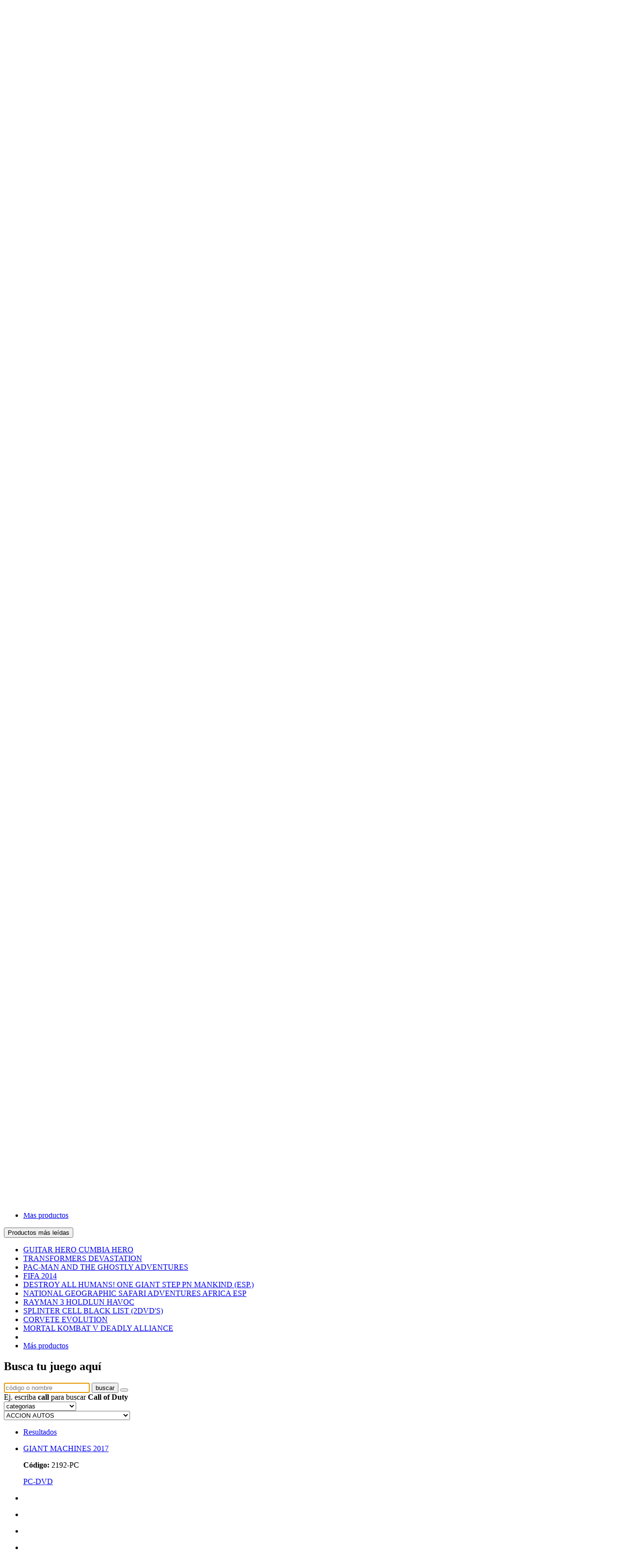

--- FILE ---
content_type: text/html; charset=UTF-8
request_url: https://www.superzonegames.com/?menu=productos&g=ACCION%20AUTOS
body_size: 6085
content:
<!DOCTYPE html>
<html lang="es">

<head>
    <meta charset="utf-8">
    <title>Productos | SuperZoneGames.com</title>
    <meta name="viewport" content="width=device-width, initial-scale=1">
    <meta name="description" content="Somos la web de referencia con lo mejor en entretenimiento y diversi&oacute;n en consolas, juegos, accesorios y repuestos, donde encontraras novedades, avances, an&aacute;lisis, trucos y mucho m&aacute;s. Adem&aacute;s, brindamos Servicio T&eacute;cnico Especializado."
    />
    <meta name="keywords" content="juegos, accesorios, repuestos, novedades,avances, xbox, playstation, ps2, ps3, ps4, nintendo, pc, wii, wiiu, games,trucos" />
    <meta name="language" content="es" />
    <meta name="revisit-after" content="1 month" />
    <meta name="copyright" content="XPERTICIA.com" />
    <meta name="author" content="Walter E. Irahola" />
    <meta name="email" content="info@xperticia.com" />
    <meta name="Distribution" content="Global" />
    <meta name="Rating" content="General" />
    <meta name="Robots" content="index,follow" />
    <link rel="alternate" type="application/rss+xml" title="noticias" href="/html/rss.php" />
    <link rel="shortcut icon" href="./favicon.ico" />
    <link rel="image_src" href="https://www.superzonegames.com/logo.jpg" />
    <link href="https://www.superzonegames.com/templates/html5_2019-05/xsite.css" rel="stylesheet">

    <!-- Global site tag (gtag.js) - Google Analytics -->
    <script async src="https://www.googletagmanager.com/gtag/js?id=UA-42212415-1"></script>
    <script>
        window.dataLayer = window.dataLayer || [];

        function gtag() {
            dataLayer.push(arguments);
        }
        gtag('js', new Date());

        gtag('config', 'UA-42212415-1');
    </script>
</head>

<body>
    <header>
        <div class="container">
            <div class="navbar">
                <div class="navbar-inner">
                    <div class="container" style="width: auto;">
                        <a class="btn btn-navbar" data-toggle="collapse" data-target=".nav-collapse">
                            <span class="icon-bar"></span>
                            <span class="icon-bar"></span>
                            <span class="icon-bar"></span>
                        </a>
                        <a class="brand" href="https://www.superzonegames.com/">SuperZoneGames.com</a>
                        <div class="navbar-text pull-left">07:49 del Domingo, 18 de Enero de 2026</div>
                        <div class="nav-collapse">
                            <ul class="nav">
                                <li><a href="javascript:void(0);" data-toggle="modal" data-backdrop="static" data-target="#ModalMensajes" data-tipo="Consultas" title="Dejar consulta">Cont&aacute;ctanos</a></li>
                                <li><a href="javascript:void(0);" data-toggle="modal" data-backdrop="static" data-target="#ModalMensajes" data-tipo="Registro" title="Formulario de Registro">Reg&iacute;strate</a></li>
                            </ul>
                            
<ul class="nav pull-right social-icons">
	<li><a href="http://www.facebook.com/superzonagames" target="_blank" alt="siguenos en facebook" title="siguenos en facebook"><img src="images/facebook.png" width="16" alt="facebook" border="0" /></a></li>
	<li><a href="https://www.facebook.com/groups/superzonagames" target="_blank" alt="siguenos en facebook" title="siguenos en facebook"><img src="images/facebook-group.png" width="16" alt="facebook-group" border="0" /></a></li>
	<li><a href="https://twitter.com/superzonagames1" target="_blank" alt="siguenos en twitter" title="siguenos en twitter"><img src="images/twitter.png" width="16" alt="twitter" border="0" /></a></li>
	<li><a href="https://www.youtube.com/channel/UCC2FRUTr7fHBUr1HwDTMV3g" target="_blank" alt="siguenos en youtube" title="siguenos en youtube"><img src="images/youtube.png" width="16" alt="youtube" border="0" /></a></li>
	<li><a href="https://maren.superzonegames.com/" target="_blank" alt="Visita MAREN" title="Visita MAREN">MAREN</a></li>
</ul>

                            <form method="get" action="./" class="navbar-search pull-right">
                                <input type="hidden" name="menu" value="productos" />
                                <input type="hidden" name="ca" value="" />
                                <input type="hidden" name="c" value="" />
                                <input type="hidden" name="g" value="" />
                                <input type="text" class="search-query span2" name="q" placeholder="busca tu juego" required />
                            </form>
                        </div>
                    </div>
                </div>
            </div>
            <div id="myCarousel" class="carousel slide"><ol class="carousel-indicators">
	<li data-target="#myCarousel" data-slide-to="0" class="active"></li>
	<li data-target="#myCarousel" data-slide-to="1"></li>
	<li data-target="#myCarousel" data-slide-to="2"></li>
	<li data-target="#myCarousel" data-slide-to="3"></li>
</ol>
<div class="carousel-inner">
	<div class="item active">
		<img src="images/fotogaleria/I0000004.png" alt="" />
	</div>
	<div class="item">
		<img src="images/fotogaleria/I0000003.png" alt="" />
	</div>
	<div class="item">
		<img src="images/fotogaleria/I0000002.jpg" alt="" />
	</div>
	<div class="item">
		<img src="images/fotogaleria/I0000001.jpg" alt="" />
	</div>
</div>
	</div>
 <div class="nav-tabs-responsive"><ul class="nav nav-tabs nav-justified">	<li><a href="./?menu=productos&c=ACCESORIOS">ACCESORIOS</a></li>
	<li><a href="./?menu=productos&c=GIFT CARDS">GIFT CARDS</a></li>
	<li><a href="./?menu=productos&c=MEMORIA">MEMORIA</a></li>
	<li><a href="./?menu=productos&c=NINTENDO 3DS">NINTENDO 3DS</a></li>
	<li><a href="./?menu=productos&c=NINTENDO SWITCH">NINTENDO SWITCH</a></li>
	<li><a href="./?menu=productos&c=PC-DVD">PC-DVD</a></li>
	<li><a href="./?menu=productos&c=PS2">PS2</a></li>
	<li><a href="./?menu=productos&c=PS3">PS3</a></li>
	<li><a href="./?menu=productos&c=PS4">PS4</a></li>
	<li><a href="./?menu=productos&c=PS5">PS5</a></li>
	<li><a href="./?menu=productos&c=PSP">PSP</a></li>
	<li><a href="./?menu=productos&c=PSVITA">PSVITA</a></li>
	<li><a href="./?menu=productos&c=WII">WII</a></li>
	<li><a href="./?menu=productos&c=WII U">WII U</a></li>
	<li><a href="./?menu=productos&c=XBOX ONE">XBOX ONE</a></li>
	<li><a href="./?menu=productos&c=XBOX360">XBOX360</a></li>
</ul></div>
        </div>
    </header>
    <section>
        <div class="container">
            <div class="row-fluid">
                <div class="span12">
                    	<div class="btn-group pull-right">
		<a class="btn" href="https://www.facebook.com/sharer/sharer.php?u=https%3A%2F%2Fwww.superzonegames.com%2F?menu=productos&g=ACCION AUTOS" title="Compartir en Facebook" target="_blank"><img src="images/facebook.png" width="16" /></a>		<a class="btn" href="https://twitter.com/intent/tweet?text=https%3A%2F%2Fwww.superzonegames.com%2F?menu=productos&g=ACCION AUTOS" title="Compartir en Twitter" target="_blank"><img src="images/twitter.png" width="16" /></a>		<a class="btn" href="whatsapp://send?text=https%3A%2F%2Fwww.superzonegames.com%2F?menu=productos&g=ACCION AUTOS" title="Compartir en WhatsApp" target="_blank"><img src="images/whatsapp.png" width="16" /></a>	</div>
<div class="btn-toolbar" style="margin: 0;">
	<button class="btn" onclick="javascript:window.location='./?menu=productos';">Buscador</button>

	<div class="btn-group">
		<button class="btn dropdown-toggle" data-toggle="dropdown">Categor&iacute;as <span class="caret"></span></button>
		<ul class="dropdown-menu">
		<li><a href="./?menu=productos&c=ACCESORIOS">ACCESORIOS</a></li>
		<li><a href="./?menu=productos&c=GIFT CARDS">GIFT CARDS</a></li>
		<li><a href="./?menu=productos&c=MEMORIA">MEMORIA</a></li>
		<li><a href="./?menu=productos&c=NINTENDO 3DS">NINTENDO 3DS</a></li>
		<li><a href="./?menu=productos&c=NINTENDO SWITCH">NINTENDO SWITCH</a></li>
		<li><a href="./?menu=productos&c=PC-DVD">PC-DVD</a></li>
		<li><a href="./?menu=productos&c=PS2">PS2</a></li>
		<li><a href="./?menu=productos&c=PS3">PS3</a></li>
		<li><a href="./?menu=productos&c=PS4">PS4</a></li>
		<li><a href="./?menu=productos&c=PS5">PS5</a></li>
			<li class="divider"></li>
			<li><a href="./?menu=productos&accion=listar&c=">M&aacute;s categor&iacute;as</a></li>
		</ul>
	</div>
	<div class="btn-group">
		<button class="btn dropdown-toggle" data-toggle="dropdown">G&eacute;neros <span class="caret"></span></button>
		<ul class="dropdown-menu">
			<li><a href="./?menu=productos&g="></a></li>
			<li><a href="./?menu=productos&g=ACADE">ACADE</a></li>
			<li><a href="./?menu=productos&g=ACCEION">ACCEION</a></li>
			<li><a href="./?menu=productos&g=ACCION">ACCION</a></li>
			<li><a href="./?menu=productos&g=ACCION AUTOS">ACCION AUTOS</a></li>
			<li><a href="./?menu=productos&g=ACCION AVENTURA">ACCION AVENTURA</a></li>
			<li><a href="./?menu=productos&g=ACCION RPG">ACCION RPG</a></li>
			<li><a href="./?menu=productos&g=ACCION-AVENTURA">ACCION-AVENTURA</a></li>
			<li><a href="./?menu=productos&g=ACCION-AVENTURA-INFANTILES">ACCION-AVENTURA-INFANTILES</a></li>
			<li><a href="./?menu=productos&g=ACCION-CONDUCCION">ACCION-CONDUCCION</a></li>
			<li><a href="./?menu=productos&g=ACCION-PRIMERA PERSONA">ACCION-PRIMERA PERSONA</a></li>
			<li class="divider"></li>
			<li><a href="./?menu=productos&accion=listar&g=">M&aacute;s g&eacute;neros</a></li>
		</ul>
	</div>
	<div class="btn-group">
		<button class="btn dropdown-toggle" data-toggle="dropdown">&Uacute;ltimos productos <span class="caret"></span></button>
		<ul class="dropdown-menu">
			<li><a href="./?menu=productos&id=14824">SUPER MARIO 64</a></li>
			<li><a href="./?menu=productos&id=14823">SNIPER ELITE V3 ULTIMATE EDITION</a></li>
			<li><a href="./?menu=productos&id=14822">ORI AND THE BLIND FOREST</a></li>
			<li><a href="./?menu=productos&id=14821">NARUTO SHIPPUDEN ULTIMATE NINJA STORM 4 ROAD TO BORUTO</a></li>
			<li><a href="./?menu=productos&id=14820">MUTANT YEAR ZERO ROAD TO EDEN</a></li>
			<li><a href="./?menu=productos&id=14819">LEGO JURASSIC WORLD</a></li>
			<li><a href="./?menu=productos&id=14818">HUMAN FALL FLAT</a></li>
			<li><a href="./?menu=productos&id=14817">DARKSIDERS 2 DEATHINITIVE EDITION</a></li>
			<li><a href="./?menu=productos&id=14816">CONTRA ROGUE CORPS</a></li>
			<li><a href="./?menu=productos&id=14815">ASTRAL CHAIN</a></li>
			<li class="divider"></li>
			<li><a href="./?menu=productos&c=&Uacute;ltimos productos">M&aacute;s productos</a></li>
		</ul>
	</div>
	<div class="btn-group">
		<button class="btn dropdown-toggle" data-toggle="dropdown">Productos m&aacute;s le&iacute;das <span class="caret"></span></button>
		<ul class="dropdown-menu">
		<li><a href="./?menu=productos&id=5321">GUITAR HERO CUMBIA HERO</a></li>
		<li><a href="./?menu=productos&id=6710">TRANSFORMERS DEVASTATION</a></li>
		<li><a href="./?menu=productos&id=5657">PAC-MAN AND THE GHOSTLY ADVENTURES</a></li>
		<li><a href="./?menu=productos&id=5595">FIFA 2014</a></li>
		<li><a href="./?menu=productos&id=5590">DESTROY ALL HUMANS! ONE GIANT STEP PN MANKIND (ESP.)</a></li>
		<li><a href="./?menu=productos&id=5586">NATIONAL GEOGRAPHIC SAFARI ADVENTURES AFRICA ESP</a></li>
		<li><a href="./?menu=productos&id=4223">RAYMAN 3 HOLDLUN HAVOC</a></li>
		<li><a href="./?menu=productos&id=3838">SPLINTER CELL BLACK LIST (2DVD'S)</a></li>
		<li><a href="./?menu=productos&id=4162">CORVETE EVOLUTION</a></li>
		<li><a href="./?menu=productos&id=3940">MORTAL KOMBAT V DEADLY ALLIANCE</a></li>
			<li class="divider"></li>
			<li><a href="./?menu=productos&c=Productos m&aacute;s le&iacute;das">M&aacute;s productos</a></li>
		</ul>
	</div>
</div> <!-- inicio contenido PRODUCTOS -->
<h1>Busca tu juego aqu&iacute;</h1>
<form method="get" action="./" id="fbuscar" class="form-inline" style="margin-bottom: 5px;">
	<input type="hidden" name="menu" value="productos" />
	<input type="hidden" name="ca" value="" />
		<input type="hidden" id="i" name="i" value="1" />

	<div class="row-fluid">
		<div class="span6">
			<div class="input-append" style="width: 98%;">
				<input type="text" name="q" value="" placeholder="c&oacute;digo o nombre" class="span10" autofocus />
				<button type="submit" class="btn"><i class="icon-search"></i> buscar</button>
				<button type="button" class="btn btn-danger" id="btEliminarBusqueda" title="Eliminar busquedas"><i class="icon-remove icon-white"></i></button>
			</div>
			<span class="help-block">Ej. escriba <strong>call</strong> para buscar <strong>Call of Duty</strong></span>
		</div>
				<div class="span3">
			<select name="c" id="categoria">
				<option value="" style="display:none" selected="selected">categorias</option>
				<option value="&Uacute;ltimos productos">&Uacute;ltimos productos</option>
				<option value="Productos m&aacute;s le&iacute;das">Productos m&aacute;s le&iacute;das</option>
				<option disabled="disabled"></option>
								<option value="ACCESORIOS" >ACCESORIOS</option>
										<option value="GIFT CARDS" >GIFT CARDS</option>
										<option value="MEMORIA" >MEMORIA</option>
										<option value="NINTENDO 3DS" >NINTENDO 3DS</option>
										<option value="NINTENDO SWITCH" >NINTENDO SWITCH</option>
										<option value="PC-DVD" >PC-DVD</option>
										<option value="PS2" >PS2</option>
										<option value="PS3" >PS3</option>
										<option value="PS4" >PS4</option>
										<option value="PS5" >PS5</option>
										<option value="PSP" >PSP</option>
										<option value="PSVITA" >PSVITA</option>
										<option value="WII" >WII</option>
										<option value="WII U" >WII U</option>
										<option value="XBOX ONE" >XBOX ONE</option>
										<option value="XBOX360" >XBOX360</option>
									</select>
		</div>
		<div class="span3">
						<select name="g" id="genero">
				<option value="" style="display:none" selected="selected">g&eacute;neros</option>
								<option value=""  ></option>
									<option value="ACADE"  >ACADE</option>
									<option value="ACCEION"  >ACCEION</option>
									<option value="ACCION"  >ACCION</option>
									<option value="ACCION AUTOS"  selected="selected">ACCION AUTOS</option>
									<option value="ACCION AVENTURA"  >ACCION AVENTURA</option>
									<option value="ACCION RPG"  >ACCION RPG</option>
									<option value="ACCION-AVENTURA"  >ACCION-AVENTURA</option>
									<option value="ACCION-AVENTURA-INFANTILES"  >ACCION-AVENTURA-INFANTILES</option>
									<option value="ACCION-CONDUCCION"  >ACCION-CONDUCCION</option>
									<option value="ACCION-PRIMERA PERSONA"  >ACCION-PRIMERA PERSONA</option>
									<option value="ACCION-ROL"  >ACCION-ROL</option>
									<option value="ACCION-SHOOTER-TERROR"  >ACCION-SHOOTER-TERROR</option>
									<option value="ACCION-SURVIVAL HORROR"  >ACCION-SURVIVAL HORROR</option>
									<option value="ACCION.ROL"  >ACCION.ROL</option>
									<option value="ACCION/AVENTURA"  >ACCION/AVENTURA</option>
									<option value="ACCION/AVENTURA/ROL"  >ACCION/AVENTURA/ROL</option>
									<option value="ACCION/AVENTURA/SHOOTER"  >ACCION/AVENTURA/SHOOTER</option>
									<option value="ACCION/ROL"  >ACCION/ROL</option>
									<option value="ACCION/SHOOTER"  >ACCION/SHOOTER</option>
									<option value="ACCION/SUVIRVAL/HORROR"  >ACCION/SUVIRVAL/HORROR</option>
									<option value="ACCIÓN"  >ACCIÓN</option>
									<option value="ACCIÓN/HACK AND SLASH"  >ACCIÓN/HACK AND SLASH</option>
									<option value="ARACADE/LUCHAS"  >ARACADE/LUCHAS</option>
									<option value="ARCADA"  >ARCADA</option>
									<option value="ARCADE"  >ARCADE</option>
									<option value="ARCADE-LUCHAS"  >ARCADE-LUCHAS</option>
									<option value="ARCADE/LUCHA"  >ARCADE/LUCHA</option>
									<option value="ARCADE/PLATAFORMAS"  >ARCADE/PLATAFORMAS</option>
									<option value="AUTOS"  >AUTOS</option>
									<option value="AUTOS-AVENTURA-INFANTILES"  >AUTOS-AVENTURA-INFANTILES</option>
									<option value="AVENTRURA"  >AVENTRURA</option>
									<option value="AVENTURA"  >AVENTURA</option>
									<option value="AVENTURA ESTRATEGIA"  >AVENTURA ESTRATEGIA</option>
									<option value="AVENTURA GRAFICA"  >AVENTURA GRAFICA</option>
									<option value="AVENTURA INFANTILES"  >AVENTURA INFANTILES</option>
									<option value="AVENTURA-ACCION-ARCADE"  >AVENTURA-ACCION-ARCADE</option>
									<option value="AVENTURA-INFANTILES"  >AVENTURA-INFANTILES</option>
									<option value="AVENTURA-ROL"  >AVENTURA-ROL</option>
									<option value="AVENTURA/ACCION"  >AVENTURA/ACCION</option>
									<option value="AVENTURA/ACCION/ROL"  >AVENTURA/ACCION/ROL</option>
									<option value="AVENTURA/ACCION/SHOOTER"  >AVENTURA/ACCION/SHOOTER</option>
									<option value="AVENTURA/ARCADE"  >AVENTURA/ARCADE</option>
									<option value="AVENTURA/INFANTILES"  >AVENTURA/INFANTILES</option>
									<option value="AVENTURA/ROL/ESTRATEGIA"  >AVENTURA/ROL/ESTRATEGIA</option>
									<option value="AVENTURA/SURVIVAL HORROR"  >AVENTURA/SURVIVAL HORROR</option>
									<option value="Aventura de acción / Mundo abierto"  >Aventura de acción / Mundo abierto</option>
									<option value="BAILAR/MUSICAL"  >BAILAR/MUSICAL</option>
									<option value="BAILE"  >BAILE</option>
									<option value="BAILES"  >BAILES</option>
									<option value="BASQUET"  >BASQUET</option>
									<option value="CARRERAS"  >CARRERAS</option>
									<option value="CARRERAS ARCADE"  >CARRERAS ARCADE</option>
									<option value="CARTAS"  >CARTAS</option>
									<option value="CICLISMO"  >CICLISMO</option>
									<option value="COMBATE"  >COMBATE</option>
									<option value="CONDUCCION"  >CONDUCCION</option>
									<option value="CONDUCCION-BICIS"  >CONDUCCION-BICIS</option>
									<option value="CONDUCCION-MOTOS"  >CONDUCCION-MOTOS</option>
									<option value="CONDUCCION/VELOCIDAD"  >CONDUCCION/VELOCIDAD</option>
									<option value="CONDUCCIÓN"  >CONDUCCIÓN</option>
									<option value="CONSTRUCCION"  >CONSTRUCCION</option>
									<option value="DAILE"  >DAILE</option>
									<option value="DEPORTE"  >DEPORTE</option>
									<option value="DEPORTE / FUTBOL"  >DEPORTE / FUTBOL</option>
									<option value="DEPORTE/FUTBOL"  >DEPORTE/FUTBOL</option>
									<option value="DEPORTES"  >DEPORTES</option>
									<option value="DEPORTES/FUTBOL"  >DEPORTES/FUTBOL</option>
									<option value="DIGITAL"  >DIGITAL</option>
									<option value="Deportes / Fútbol"  >Deportes / Fútbol</option>
									<option value="EDUCATIVO"  >EDUCATIVO</option>
									<option value="ESTRATEGIA"  >ESTRATEGIA</option>
									<option value="ESTRATEGIA-AVENTURA"  >ESTRATEGIA-AVENTURA</option>
									<option value="ESTRATEGIA/ACCION/AVENTURA"  >ESTRATEGIA/ACCION/AVENTURA</option>
									<option value="ESTRATEGIA/ROL"  >ESTRATEGIA/ROL</option>
									<option value="FPS"  >FPS</option>
									<option value="FUTBOL"  >FUTBOL</option>
									<option value="GUERRA"  >GUERRA</option>
									<option value="HACK AND SLASH"  >HACK AND SLASH</option>
									<option value="HORROR"  >HORROR</option>
									<option value="HUMOR"  >HUMOR</option>
									<option value="INDIE"  >INDIE</option>
									<option value="INFANTIL"  >INFANTIL</option>
									<option value="INFANTILES"  >INFANTILES</option>
									<option value="KARTS/VELOCIDAD"  >KARTS/VELOCIDAD</option>
									<option value="KINECT"  >KINECT</option>
									<option value="LUCHA"  >LUCHA</option>
									<option value="LUCHA 3D LUCHA LIBRE"  >LUCHA 3D LUCHA LIBRE</option>
									<option value="LUCHA 3D REALIDAD VIRTUAL"  >LUCHA 3D REALIDAD VIRTUAL</option>
									<option value="LUCHA LIBRE"  >LUCHA LIBRE</option>
									<option value="LUCHAS"  >LUCHAS</option>
									<option value="Lucha 3D / Lucha"  >Lucha 3D / Lucha</option>
									<option value="MEDROIDVANIA"  >MEDROIDVANIA</option>
									<option value="MEMORIA"  >MEMORIA</option>
									<option value="METROIDVANIA"  >METROIDVANIA</option>
									<option value="MINIJUEGOS"  >MINIJUEGOS</option>
									<option value="MOTOS"  >MOTOS</option>
									<option value="MUNDO ABIERTO"  >MUNDO ABIERTO</option>
									<option value="MUSICA"  >MUSICA</option>
									<option value="MUSICA/SIMULACION"  >MUSICA/SIMULACION</option>
									<option value="MUSICAL/KINECT"  >MUSICAL/KINECT</option>
									<option value="MUSICAL/SIMULACION"  >MUSICAL/SIMULACION</option>
									<option value="ONLINE"  >ONLINE</option>
									<option value="PARTY"  >PARTY</option>
									<option value="PATINETAS"  >PATINETAS</option>
									<option value="PELEA"  >PELEA</option>
									<option value="PELEAS"  >PELEAS</option>
									<option value="PLATAFORMA"  >PLATAFORMA</option>
									<option value="PLATAFORMAS"  >PLATAFORMAS</option>
									<option value="PLATAFORMAS 2D"  >PLATAFORMAS 2D</option>
									<option value="PLAY STATION 2"  >PLAY STATION 2</option>
									<option value="PSVR"  >PSVR</option>
									<option value="PUZLE"  >PUZLE</option>
									<option value="PUZZLE"  >PUZZLE</option>
									<option value="RALLY / VELOCIDAD"  >RALLY / VELOCIDAD</option>
									<option value="ROL"  >ROL</option>
									<option value="RPG"  >RPG</option>
									<option value="SHOOTER"  >SHOOTER</option>
									<option value="SHOOTER MULTIJUGADOR"  >SHOOTER MULTIJUGADOR</option>
									<option value="SHOTER"  >SHOTER</option>
									<option value="SIMULACION"  >SIMULACION</option>
									<option value="SIMULACION-AUTOS"  >SIMULACION-AUTOS</option>
									<option value="SIMULACION-AVIONES"  >SIMULACION-AVIONES</option>
									<option value="SIMULACION-BAILE"  >SIMULACION-BAILE</option>
									<option value="SIMULACION-BICIS"  >SIMULACION-BICIS</option>
									<option value="SIMULACION-MOTOS"  >SIMULACION-MOTOS</option>
									<option value="SIMULACION-MUSICAL"  >SIMULACION-MUSICAL</option>
									<option value="SIMULACION-PESCA"  >SIMULACION-PESCA</option>
									<option value="SIMULACION/ESTRATEGIA"  >SIMULACION/ESTRATEGIA</option>
									<option value="SIMULACION/MUSICA"  >SIMULACION/MUSICA</option>
									<option value="SIMULADOR"  >SIMULADOR</option>
									<option value="SIMULASION"  >SIMULASION</option>
									<option value="SOBREVIVENCIA"  >SOBREVIVENCIA</option>
									<option value="SUPERVIVENCIA"  >SUPERVIVENCIA</option>
									<option value="SURVIVAL"  >SURVIVAL</option>
									<option value="SURVIVAL HORRO"  >SURVIVAL HORRO</option>
									<option value="SURVIVAL HORROR"  >SURVIVAL HORROR</option>
									<option value="SUVIRVAL HORROR"  >SUVIRVAL HORROR</option>
									<option value="Shoot 'em up"  >Shoot 'em up</option>
									<option value="TERROR"  >TERROR</option>
									<option value="hoSoter en primera persona /multidorjuga"  >hoSoter en primera persona /multidorjuga</option>
								</select>
		</div>
	</div>
</form>
		
<div class="tabbable" style="margin-bottom: 10px;">
	<ul id="myTab" class="nav nav-tabs">
		<li class="active"><a data-toggle="tab" href="#tab1">Resultados</a></li>
	</ul>
	<div class="tab-content">
		<div id="tab1" class="tab-pane active" style="min-height: 300px;">
						<ul class="thumbnails">
											<li class="span3" style="margin-bottom: 5px;">
					<div class="thumbnail">
												<a href="javascript:void(0);" style="background: url('images/productos/P00006724.jpg') no-repeat right top;background-size: 210% 100%;" data-toggle="modal" data-target="#ModalMensajes" data-tipo="Producto" data-id="6724" data-codigo="2192-PC" class="thumbnail" title="GIANT MACHINES 2017"></a>
														<div class="caption">
							<p><a href="javascript:void(0);" data-toggle="modal" data-target="#ModalMensajes" data-tipo="Producto" data-id="6724" title="GIANT MACHINES 2017">GIANT MACHINES 2017</a></p>
							<p><strong>C&oacute;digo:</strong> 2192-PC</p>
							<p><a href="./?menu=productos&q=&c=PC-DVD&g=" class="btn btn-info btn-mini"><i class="icon-plus-sign"></i> PC-DVD</a></p>
						</div>

					</div>
				</li>
											<li class="span3" style="margin-bottom: 5px;">
					<div class="thumbnail">
					</div>
				</li>
									<li class="span3" style="margin-bottom: 5px;">
					<div class="thumbnail">
					</div>
				</li>
									<li class="span3" style="margin-bottom: 5px;">
					<div class="thumbnail">
					</div>
				</li>
								</ul>
										<ul class="thumbnails">
											<li class="span3" style="margin-bottom: 5px;">
					<div class="thumbnail">
					</div>
				</li>
									<li class="span3" style="margin-bottom: 5px;">
					<div class="thumbnail">
					</div>
				</li>
									<li class="span3" style="margin-bottom: 5px;">
					<div class="thumbnail">
					</div>
				</li>
									<li class="span3" style="margin-bottom: 5px;">
					<div class="thumbnail">
					</div>
				</li>
								</ul>
											<footer style="margin-top: 0;">
					<p style="text-align: center;">Registros <strong>1</strong> al <strong>8</strong> de <strong>1</strong></p>
					<div class="btn-toolbar" style="text-align: center;">
												<div class="btn-group">
							<select class="btn" onchange="AbrirURL(this);" style="width: auto;" title="Columnas por p&aacute;gina">
																<option value="./?menu=productos&g=ACCION AUTOS&pag=1&cxp=1&rxp=1">1</option>
																	<option value="./?menu=productos&g=ACCION AUTOS&pag=1&cxp=2&rxp=2">2</option>
																	<option value="./?menu=productos&g=ACCION AUTOS&pag=1&cxp=3&rxp=3">3</option>
																	<option value="./?menu=productos&g=ACCION AUTOS&pag=1&cxp=4&rxp=4" selected="selected">4</option>
																</select>
						</div>
						<div class="btn-group">
							<select class="btn" onchange="AbrirURL(this);" style="width: auto;" title="Registros por p&aacute;gina">
																<option value="./?menu=productos&g=ACCION AUTOS&pag=1&cxp=4&rxp=4">4</option>
																</select>
						</div>
						<div class="btn-group">
														<a href="javascript:void(0);" class="btn disabled"><i class="icon-fast-backward"></i> Primera</a>
															<a href="javascript:void(0);" class="btn disabled" title="Ir a la anterior p&aacute;gina"><i class="icon-step-backward"></i> Anterior</a>
															<select class="btn" onchange="AbrirURL(this);" style="width: auto;" title="Ir a la p&aacute;gina numero">
																<option value="./?menu=productos&g=ACCION AUTOS&pag=1&cxp=4&rxp=8" selected="selected">1</option>
																</select>
														<a href="javascript:void(0);" class="btn disabled" title="Ir a la siguiente p&aacute;gina">Siguiente <i class="icon-step-forward"></i></a>
															<a href="javascript:void(0);" class="btn disabled" title="Ir a la &Uacute;ltima p&aacute;gina">&Uacute;ltima <i class="icon-fast-forward"></i></a>
														</div>
					</div>
				</footer>

		</div>
	</div>
</div>
				<p>&nbsp;</p>
<!-- fin contenido PRODUCTOS-->
                </div>
            </div>
        </div>
    </section>
    <footer>
        <div class="container">
            <div class="row-fluid">
                <div class="span8">
                    <p>&copy; 2006-
                        <script>
                            document.write(new Date().getFullYear());
                        </script> <strong>SuperZoneGames.com</strong>. Todos los derechos reservados.<br /> Direcci&oacute;n: Bolivar #183, entre Suipacha y Colón (Tarija - Bolivia) - Tel&eacute;fonos: (591) 466-53343 / (591) 70221200 (591) 70229632<br />
                        <i class="icon-comment icon-white"></i> <a data-toggle="modal" data-backdrop="static" data-target="#ModalMensajes" href="javascript:void(0);" data-tipo="Consultas" title="Dejar consulta">consultas</a> /
                        <i class="icon-edit icon-white"></i> <a href="./xpanel/" title="XPANEL: sistema de administraci&oacute;n web" target="_blank" rel="noopener noreferrer">xpanel</a> /
                        <i class="icon-envelope icon-white"></i> <a href="./webmail/" title="Webmail" target="_blank" rel="noopener noreferrer">webmail</a> / Siguenos en 	<a href="http://www.facebook.com/superzonagames" target="_blank" alt="siguenos en facebook" title="siguenos en facebook"><img src="images/facebook.png" width="16" alt="facebook" border="0" /></a> <a href="https://www.facebook.com/groups/superzonagames" target="_blank" alt="siguenos en facebook" title="siguenos en facebook"><img src="images/facebook-group.png" width="16" alt="facebook-group" border="0" /></a> <a href="https://twitter.com/superzonagames1" target="_blank" alt="siguenos en twitter" title="siguenos en twitter"><img src="images/twitter.png" width="16" alt="twitter" border="0" /></a> <a href="https://www.youtube.com/channel/UCC2FRUTr7fHBUr1HwDTMV3g" target="_blank" alt="siguenos en youtube" title="siguenos en youtube"><img src="images/youtube.png" width="16" alt="youtube" border="0" /></a> 
                    </p>
                </div>
                <div class="span2 align-center">
                    <h6>Contador de Visitas</h6>
<p class='contador'>3632845</p>

                </div>
                <div class="span2 align-center">
                    <a href="http://www.xperticia.com" target="_blank" title="Desarrollado por XPERTICIA.com" rel="noopener noreferrer"><img src="images/xperticia.png" alt="" /></a>
                </div>
            </div>
        </div>
    </footer>

    <div id="ModalMensajes" class="modal hide fade modal-large">
    </div>

    <script src="xpanel/scripts/jquery/jquery.js"></script>
    <script src="xpanel/scripts/jquery/jquery-ui.js"></script>
    <script src="xpanel/scripts/bootstrap/js/bootstrap.js"></script>
    <script src="xpanel/scripts/bootstrap/js/bootstrap-modalmanager.js"></script>
    <script src="xpanel/scripts/bootstrap/js/bootstrap-modal.js"></script>
    <script type="text/javascript" src="xsite.js"></script>
</body>

</html>